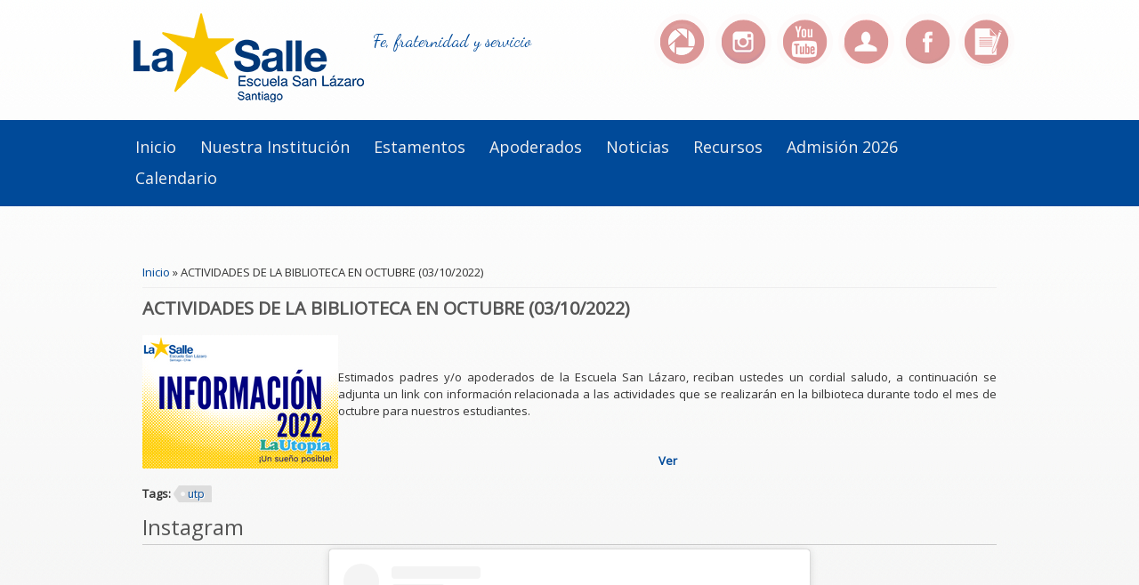

--- FILE ---
content_type: text/html; charset=utf-8
request_url: https://www.sanlazarodelasalle.cl/?q=node/466
body_size: 5807
content:

<!DOCTYPE html>
<head>
<meta charset="utf-8" />
<meta name="Generator" content="Drupal 7 (http://drupal.org)" />
<link rel="canonical" href="/?q=node/466" />
<link rel="shortlink" href="/?q=node/466" />
<meta name="viewport" content="width=device-width" />
<link rel="shortcut icon" href="https://www.sanlazarodelasalle.cl/sites/default/files/sanlazaro_horizontal_pagina_2.jpg" type="image/jpeg" />
<title>ACTIVIDADES DE LA BIBLIOTECA EN OCTUBRE (03/10/2022) | Escuela Nro 58 San Lázaro De La Salle</title>
<style type="text/css" media="all">
@import url("https://www.sanlazarodelasalle.cl/modules/system/system.base.css?t7ffrg");
@import url("https://www.sanlazarodelasalle.cl/modules/system/system.menus.css?t7ffrg");
@import url("https://www.sanlazarodelasalle.cl/modules/system/system.messages.css?t7ffrg");
@import url("https://www.sanlazarodelasalle.cl/modules/system/system.theme.css?t7ffrg");
</style>
<style type="text/css" media="all">
@import url("https://www.sanlazarodelasalle.cl/modules/comment/comment.css?t7ffrg");
@import url("https://www.sanlazarodelasalle.cl/modules/field/theme/field.css?t7ffrg");
@import url("https://www.sanlazarodelasalle.cl/modules/node/node.css?t7ffrg");
@import url("https://www.sanlazarodelasalle.cl/modules/search/search.css?t7ffrg");
@import url("https://www.sanlazarodelasalle.cl/modules/user/user.css?t7ffrg");
@import url("https://www.sanlazarodelasalle.cl/sites/all/modules/views/css/views.css?t7ffrg");
</style>
<style type="text/css" media="all">
@import url("https://www.sanlazarodelasalle.cl/sites/all/modules/ctools/css/ctools.css?t7ffrg");
@import url("https://www.sanlazarodelasalle.cl/sites/all/modules/panels/css/panels.css?t7ffrg");
</style>
<link type="text/css" rel="stylesheet" href="https://fonts.googleapis.com/css?family=Vollkorn" media="all" />
<link type="text/css" rel="stylesheet" href="https://fonts.googleapis.com/css?family=Dancing+Script" media="all" />
<link type="text/css" rel="stylesheet" href="https://fonts.googleapis.com/css?family=Open+Sans" media="all" />
<style type="text/css" media="all">
@import url("https://www.sanlazarodelasalle.cl/themes/responsive_green/css/style.css?t7ffrg");
@import url("https://www.sanlazarodelasalle.cl/themes/responsive_green/css/media.css?t7ffrg");
</style>
<script type="text/javascript" src="https://www.sanlazarodelasalle.cl/sites/all/modules/jquery_update/replace/jquery/1.12/jquery.min.js?v=1.12.4"></script>
<script type="text/javascript" src="https://www.sanlazarodelasalle.cl/misc/jquery-extend-3.4.0.js?v=1.12.4"></script>
<script type="text/javascript" src="https://www.sanlazarodelasalle.cl/misc/jquery-html-prefilter-3.5.0-backport.js?v=1.12.4"></script>
<script type="text/javascript" src="https://www.sanlazarodelasalle.cl/misc/jquery.once.js?v=1.2"></script>
<script type="text/javascript" src="https://www.sanlazarodelasalle.cl/misc/drupal.js?t7ffrg"></script>
<script type="text/javascript" src="https://www.sanlazarodelasalle.cl/sites/all/modules/jquery_update/js/jquery_browser.js?v=0.0.1"></script>
<script type="text/javascript" src="https://www.sanlazarodelasalle.cl/sites/default/files/languages/es_0JT2b_3epsbDvhy34PA06_Un1r3YaDM9ZhA6Fhp-Eq4.js?t7ffrg"></script>
<script type="text/javascript" src="https://www.sanlazarodelasalle.cl/themes/responsive_green/js/menu.js?t7ffrg"></script>
<script type="text/javascript" src="https://www.sanlazarodelasalle.cl/themes/responsive_green/js/flexslider-min.js?t7ffrg"></script>
<script type="text/javascript" src="https://www.sanlazarodelasalle.cl/themes/responsive_green/js/slide.js?t7ffrg"></script>
<script type="text/javascript">
<!--//--><![CDATA[//><!--
jQuery.extend(Drupal.settings, {"basePath":"\/","pathPrefix":"","setHasJsCookie":0,"ajaxPageState":{"theme":"responsive_green","theme_token":"Esv_eTf785gBh9JIj63UHESI7O8b63KqfVAr5NFmK1A","js":{"sites\/all\/modules\/jquery_update\/replace\/jquery\/1.12\/jquery.min.js":1,"misc\/jquery-extend-3.4.0.js":1,"misc\/jquery-html-prefilter-3.5.0-backport.js":1,"misc\/jquery.once.js":1,"misc\/drupal.js":1,"sites\/all\/modules\/jquery_update\/js\/jquery_browser.js":1,"public:\/\/languages\/es_0JT2b_3epsbDvhy34PA06_Un1r3YaDM9ZhA6Fhp-Eq4.js":1,"themes\/responsive_green\/js\/menu.js":1,"themes\/responsive_green\/js\/flexslider-min.js":1,"themes\/responsive_green\/js\/slide.js":1},"css":{"modules\/system\/system.base.css":1,"modules\/system\/system.menus.css":1,"modules\/system\/system.messages.css":1,"modules\/system\/system.theme.css":1,"modules\/comment\/comment.css":1,"modules\/field\/theme\/field.css":1,"modules\/node\/node.css":1,"modules\/search\/search.css":1,"modules\/user\/user.css":1,"sites\/all\/modules\/views\/css\/views.css":1,"sites\/all\/modules\/ctools\/css\/ctools.css":1,"sites\/all\/modules\/panels\/css\/panels.css":1,"https:\/\/fonts.googleapis.com\/css?family=Vollkorn":1,"https:\/\/fonts.googleapis.com\/css?family=Dancing+Script":1,"https:\/\/fonts.googleapis.com\/css?family=Open+Sans":1,"themes\/responsive_green\/css\/style.css":1,"themes\/responsive_green\/css\/media.css":1}}});
//--><!]]>
</script>
<!--[if lt IE 9]><script src="http://html5shiv.googlecode.com/svn/trunk/html5.js"></script><![endif]-->
</head>
<body class="html not-front not-logged-in no-sidebars page-node page-node- page-node-466 node-type-article">
    
<div id="header_wrapper">
  <header id="header" role="banner">
    <div id="logo"><a href="/" title="Inicio"><img src="https://www.sanlazarodelasalle.cl/sites/default/files/sanlazaro_horizontal_pagina.png"/></a></div>
        <h1 id="site-title"><div id="site-description">Fe, fraternidad y servicio</div></h1>
               <div id="socialbar">
            <ul class="social">
            	                                        <li class="ps"><a href="http://www.sanlazarodelasalle.cl/?q=node/34" target="_blank"></a></li>             <li class="ig"><a href="https://www.instagram.com/escuelasanlazaro/" target="_blank"></a></li>             <li class="yt"><a href="https://www.youtube.com/channel/UCyNFjjkoqP-doHvsTA7rHNQ" target="_blank"></a></li>             <li class="ln"><a href="http://www.sanlazarodelasalle.cl/?q=node/181" target="_blank"></a></li>                         <li class="fb"><a href="https://www.facebook.com/SerLasallistaChile" target="_blank"></a></li>             <li class="nt"><a href="http://portalsanlazaro.fundacionlasalle.cl/login" target="_self"></a></li>             </ul>
          </div>
                </div>
      </div>
    <div class="clear"></div>
  </header>
  <div class="menu_wrapper">
      <nav id="main-menu"  role="navigation">
        <a class="nav-toggle" href="#">Menú Principal</a>
        <div class="menu-navigation-container">
          <ul class="menu"><li class="first leaf"><a href="/" title="">Inicio</a></li>
<li class="leaf"><a href="/?q=node/45">Nuestra institución</a></li>
<li class="leaf"><a href="/?q=node/50">Estamentos</a></li>
<li class="leaf"><a href="/?q=node/61">Apoderados</a></li>
<li class="leaf"><a href="/?q=node/26">Noticias</a></li>
<li class="leaf"><a href="/?q=node/28">Recursos</a></li>
<li class="leaf"><a href="/?q=node/69">Admisión 2026</a></li>
<li class="last leaf"><a href="/?q=node/25">Calendario</a></li>
</ul>        <div class="clear"></div>
      </nav><!-- end main-menu -->
  </div>
</div>
<div id="container">
        <div class="content-sidebar-wrap">
    <div id="content">
      <div id="breadcrumbs"><h2 class="element-invisible">Se encuentra usted aquí</h2><nav class="breadcrumb"><a href="/">Inicio</a> » ACTIVIDADES DE LA BIBLIOTECA EN OCTUBRE (03/10/2022)</nav></div>      <section id="post-content" role="main">
                                <h1 class="page-title">ACTIVIDADES DE LA BIBLIOTECA EN OCTUBRE (03/10/2022)</h1>                                        <div class="region region-content">
  <div id="block-system-main" class="block block-system">
        <div class="content">
                          <span property="dc:title" content="ACTIVIDADES DE LA BIBLIOTECA EN OCTUBRE (03/10/2022)" class="rdf-meta element-hidden"></span><span property="sioc:num_replies" content="0" datatype="xsd:integer" class="rdf-meta element-hidden"></span>            <div class="content node-article">
    <div class="field field-name-body field-type-text-with-summary field-label-hidden"><div class="field-items"><div class="field-item even" property="content:encoded"><p> <img src="/lasalle/imagenes/2020/notichica22.png" width="220" height="150" align="left" /></p>
<p> </p>
<p align="justify"><br /><strong></strong><br />Estimados padres y/o apoderados de la Escuela San Lázaro, reciban ustedes un cordial saludo, a continuación se adjunta un link con información relacionada a las actividades que se realizarán en la bilbioteca durante todo el mes de octubre para nuestros estudiantes.<br /><br /></p>
<p align="center"><left><a href="https://drive.google.com/drive/folders/1Ow77XhFyi65THMVtnPbGYImsi2rxUOeS?usp=sharing"><strong>Ver </strong></a></left></p>
</div></div></div><div class="field field-name-field-tags field-type-taxonomy-term-reference field-label-above"><div class="field-label">Tags:&nbsp;</div><div class="field-items"><div class="field-item even" rel="dc:subject"><a href="/?q=taxonomy/term/4" typeof="skos:Concept" property="rdfs:label skos:prefLabel" datatype="">utp</a></div></div></div></div>
      <footer>
          </footer>
      </div>
</div> <!-- /.block -->
</div>
 <!-- /.region -->
      </section> <!-- /#main -->
<!----------- Agregamos render del Bloque -------------->
           <div id="post-content">
        <div class="region region-content-down">
  <div id="block-block-10" class="block block-block">
        <h2 >Instagram</h2>
      <div class="content">
    <div align="center">

<blockquote class="instagram-media" data-instgrm-captioned data-instgrm-permalink="https://www.instagram.com/p/DNDxKTZs2cc/?utm_source=ig_embed&amp;utm_campaign=loading" data-instgrm-version="14" style=" background:#FFF; border:0; border-radius:3px; box-shadow:0 0 1px 0 rgba(0,0,0,0.5),0 1px 10px 0 rgba(0,0,0,0.15); margin: 1px; max-width:540px; min-width:326px; padding:0; width:99.375%; width:-webkit-calc(100% - 2px); width:calc(100% - 2px);"><div style="padding:16px;"> <a href="https://www.instagram.com/p/DNDxKTZs2cc/?utm_source=ig_embed&amp;utm_campaign=loading" style=" background:#FFFFFF; line-height:0; padding:0 0; text-align:center; text-decoration:none; width:100%;" target="_blank"> <div style=" display: flex; flex-direction: row; align-items: center;"> <div style="background-color: #F4F4F4; border-radius: 50%; flex-grow: 0; height: 40px; margin-right: 14px; width: 40px;"></div> <div style="display: flex; flex-direction: column; flex-grow: 1; justify-content: center;"> <div style=" background-color: #F4F4F4; border-radius: 4px; flex-grow: 0; height: 14px; margin-bottom: 6px; width: 100px;"></div> <div style=" background-color: #F4F4F4; border-radius: 4px; flex-grow: 0; height: 14px; width: 60px;"></div></div></div><div style="padding: 19% 0;"></div> <div style="display:block; height:50px; margin:0 auto 12px; width:50px;"><svg width="50px" height="50px" viewBox="0 0 60 60" version="1.1" xmlns="https://www.w3.org/2000/svg" xmlns:xlink="https://www.w3.org/1999/xlink"><g stroke="none" stroke-width="1" fill="none" fill-rule="evenodd"><g transform="translate(-511.000000, -20.000000)" fill="#000000"><g><path d="M556.869,30.41 C554.814,30.41 553.148,32.076 553.148,34.131 C553.148,36.186 554.814,37.852 556.869,37.852 C558.924,37.852 560.59,36.186 560.59,34.131 C560.59,32.076 558.924,30.41 556.869,30.41 M541,60.657 C535.114,60.657 530.342,55.887 530.342,50 C530.342,44.114 535.114,39.342 541,39.342 C546.887,39.342 551.658,44.114 551.658,50 C551.658,55.887 546.887,60.657 541,60.657 M541,33.886 C532.1,33.886 524.886,41.1 524.886,50 C524.886,58.899 532.1,66.113 541,66.113 C549.9,66.113 557.115,58.899 557.115,50 C557.115,41.1 549.9,33.886 541,33.886 M565.378,62.101 C565.244,65.022 564.756,66.606 564.346,67.663 C563.803,69.06 563.154,70.057 562.106,71.106 C561.058,72.155 560.06,72.803 558.662,73.347 C557.607,73.757 556.021,74.244 553.102,74.378 C549.944,74.521 548.997,74.552 541,74.552 C533.003,74.552 532.056,74.521 528.898,74.378 C525.979,74.244 524.393,73.757 523.338,73.347 C521.94,72.803 520.942,72.155 519.894,71.106 C518.846,70.057 518.197,69.06 517.654,67.663 C517.244,66.606 516.755,65.022 516.623,62.101 C516.479,58.943 516.448,57.996 516.448,50 C516.448,42.003 516.479,41.056 516.623,37.899 C516.755,34.978 517.244,33.391 517.654,32.338 C518.197,30.938 518.846,29.942 519.894,28.894 C520.942,27.846 521.94,27.196 523.338,26.654 C524.393,26.244 525.979,25.756 528.898,25.623 C532.057,25.479 533.004,25.448 541,25.448 C548.997,25.448 549.943,25.479 553.102,25.623 C556.021,25.756 557.607,26.244 558.662,26.654 C560.06,27.196 561.058,27.846 562.106,28.894 C563.154,29.942 563.803,30.938 564.346,32.338 C564.756,33.391 565.244,34.978 565.378,37.899 C565.522,41.056 565.552,42.003 565.552,50 C565.552,57.996 565.522,58.943 565.378,62.101 M570.82,37.631 C570.674,34.438 570.167,32.258 569.425,30.349 C568.659,28.377 567.633,26.702 565.965,25.035 C564.297,23.368 562.623,22.342 560.652,21.575 C558.743,20.834 556.562,20.326 553.369,20.18 C550.169,20.033 549.148,20 541,20 C532.853,20 531.831,20.033 528.631,20.18 C525.438,20.326 523.257,20.834 521.349,21.575 C519.376,22.342 517.703,23.368 516.035,25.035 C514.368,26.702 513.342,28.377 512.574,30.349 C511.834,32.258 511.326,34.438 511.181,37.631 C511.035,40.831 511,41.851 511,50 C511,58.147 511.035,59.17 511.181,62.369 C511.326,65.562 511.834,67.743 512.574,69.651 C513.342,71.625 514.368,73.296 516.035,74.965 C517.703,76.634 519.376,77.658 521.349,78.425 C523.257,79.167 525.438,79.673 528.631,79.82 C531.831,79.965 532.853,80.001 541,80.001 C549.148,80.001 550.169,79.965 553.369,79.82 C556.562,79.673 558.743,79.167 560.652,78.425 C562.623,77.658 564.297,76.634 565.965,74.965 C567.633,73.296 568.659,71.625 569.425,69.651 C570.167,67.743 570.674,65.562 570.82,62.369 C570.966,59.17 571,58.147 571,50 C571,41.851 570.966,40.831 570.82,37.631"></path></g></g></g></svg></div><div style="padding-top: 8px;"> <div style=" color:#3897f0; font-family:Arial,sans-serif; font-size:14px; font-style:normal; font-weight:550; line-height:18px;">Ver esta publicación en Instagram</div></div><div style="padding: 12.5% 0;"></div> <div style="display: flex; flex-direction: row; margin-bottom: 14px; align-items: center;"><div> <div style="background-color: #F4F4F4; border-radius: 50%; height: 12.5px; width: 12.5px; transform: translateX(0px) translateY(7px);"></div> <div style="background-color: #F4F4F4; height: 12.5px; transform: rotate(-45deg) translateX(3px) translateY(1px); width: 12.5px; flex-grow: 0; margin-right: 14px; margin-left: 2px;"></div> <div style="background-color: #F4F4F4; border-radius: 50%; height: 12.5px; width: 12.5px; transform: translateX(9px) translateY(-18px);"></div></div><div style="margin-left: 8px;"> <div style=" background-color: #F4F4F4; border-radius: 50%; flex-grow: 0; height: 20px; width: 20px;"></div> <div style=" width: 0; height: 0; border-top: 2px solid transparent; border-left: 6px solid #f4f4f4; border-bottom: 2px solid transparent; transform: translateX(16px) translateY(-4px) rotate(30deg)"></div></div><div style="margin-left: auto;"> <div style=" width: 0px; border-top: 8px solid #F4F4F4; border-right: 8px solid transparent; transform: translateY(16px);"></div> <div style=" background-color: #F4F4F4; flex-grow: 0; height: 12px; width: 16px; transform: translateY(-4px);"></div> <div style=" width: 0; height: 0; border-top: 8px solid #F4F4F4; border-left: 8px solid transparent; transform: translateY(-4px) translateX(8px);"></div></div></div> <div style="display: flex; flex-direction: column; flex-grow: 1; justify-content: center; margin-bottom: 24px;"> <div style=" background-color: #F4F4F4; border-radius: 4px; flex-grow: 0; height: 14px; margin-bottom: 6px; width: 224px;"></div> <div style=" background-color: #F4F4F4; border-radius: 4px; flex-grow: 0; height: 14px; width: 144px;"></div></div></a><p style=" color:#c9c8cd; font-family:Arial,sans-serif; font-size:14px; line-height:17px; margin-bottom:0; margin-top:8px; overflow:hidden; padding:8px 0 7px; text-align:center; text-overflow:ellipsis; white-space:nowrap;"><a href="https://www.instagram.com/p/DNDxKTZs2cc/?utm_source=ig_embed&amp;utm_campaign=loading" style=" color:#c9c8cd; font-family:Arial,sans-serif; font-size:14px; font-style:normal; font-weight:normal; line-height:17px; text-decoration:none;" target="_blank">Una publicación compartida de Escuela San Lázaro DLS | Escuela Básica | Santiago Centro (@escuelasanlazaro)</a></p></div></blockquote>

</div>

<script async src="//www.instagram.com/embed.js"></script>  </div>
</div> <!-- /.block -->
</div>
 <!-- /.region -->
      </div>
   <!----------- Cerramos el Nuevo Bloque ------------------>
    </div>
        </div>
    </div>
<div id="footer">
  <div id="footer_wrapper">
                          </div>
  <div class="footer_credit">
    <div class="footer_inner_credit">
           <div id="foot">
        <div class="region region-footer">
  <div id="block-block-1" class="block block-block">
        <div class="content">
    <h3>Red La Salle - Chile</h3>
<p><img src="themes/responsive_green/images/line-footer-left-right.png" width="100%;" height="2px !important" /></p>
<table width="80%"><tr><td width="33%"><a href="http://www.lasalle.cl/" target="_blank"><font color="ffffff">Casa Central</font></a><br />Santiago, Santiago Centro</td>
<td width="34%"><a href="http://www.lasalle-lareina.cl/" target="_blank"><font color="ffffff">Colegio de La Salle – La Reina</font></a><br />Santiago, La Reina</td>
<td width="33%"><a href="http://www.institutolasalle.cl/" target="_blank"><font color="ffffff">Instituto La Salle</font></a><br />Santiago, La Florida</td>
</tr><tr><td width="33%"><a href="http://www.sangregoriodelasalle.cl/" target="_blank"><font color="ffffff">Colegio San Gregorio de La Salle</font></a><br />Santiago, La Granja</td>
<td width="34%"><a href="http://www.sanlazarodelasalle.cl/" target="_blank"><font color="ffffff">Escuela San Lázaro de La Salle</font></a><br />Santiago, Santiago Centro</td>
<td width="33%"><a href="http://www.lasalletalca.cl/" target="_blank"><font color="ffffff">Colegio de La Salle - Talca</font></a><br />Talca</td>
</tr><tr><td width="33%"><a href="http://www.lasalle-temuco.cl/" target="_blank"> <font color="ffffff">Colegio de La Salle – Temuco</font></a><br />Temuco</td>
<td width="34%"> </td>
<td width="33%"><a href="http://www.lasalle-francia.cl/" target="_blank"><font color="ffffff">Escuela Francia de La Salle</font></a><br />Temuco</td>
</tr></table><p><img src="themes/responsive_green/images/line-footer-left-right.png" width="100%;" height="2px !important" /></p>
<table><tr><td width="33%"><a href="http://www.lasalle.edu.br/" target="_blank"><font color="ffffff">Distrito Brasil-Chile</font></a></td>
<td width="34%"><a href="http://www.lasalle.org/" target="_blank"><font color="ffffff">La Salle en el Mundo</font></a></td>
<td width="34%"><a href="https://www.sanlazarodelasalle.cl/?q=contacts-mail" target="_self"><font color="ffffff">Contáctanos</font></a></td>
</tr></table><div align="center"><img src="themes/responsive_green/images/line-footer-left-right.png" width="100%;" height="2px !important" />Vergara Nro 601 Comuna: Santiago - Teléfono: +56961593837 - <a href="mailto:escuela.sanlazaro@lasalle.cl">escuela.sanlazaro@lasalle.cl</a><br /><br />
Copyright © <?php echo date("Y"); ??>, Escuela San Lázaro de La Salle</div>
<div align="center" style="background-color: #0CEE35; color: #FFFFFF">
<strong><br /><center>Nuevo teléfono oficial: +569 6159 3837</center><br /></strong>
</div>
  </div>
</div> <!-- /.block -->
</div>
 <!-- /.region -->
      </div>
   <!--    <div id="copyright">
No Usar     <p class="copyright"> Copyright &copy; 2026, Escuela Nro 58 San Lázaro De La Salle </p> 
     <p align="center">Copyright &copy; 2026, Escuela Nro 58 San Lázaro De La Salle </p>
    <div class="clear"></div>
    </div> -->
  </div>
  </div>
</div>
  </body>
</html>


--- FILE ---
content_type: text/css
request_url: https://www.sanlazarodelasalle.cl/themes/responsive_green/css/style.css?t7ffrg
body_size: 5982
content:
@import url('http://fonts.googleapis.com/css?family=Open+Sans');
/* @import url('http://fonts.googleapis.com/css?family=Oswald'); 
@import url(http://fonts.googleapis.com/css?family=Gloria+Hallelujah); */

html, body, div, span, applet, object, iframe,
h1, h2, h3, h4, h5, h6, p, blockquote, pre,
a, abbr, acronym, address, big, cite, code,
del, dfn, em, img, ins, kbd, q, s, samp,
small, strike, strong, sub, sup, tt, var,
b, u, i, center,
dl, dt, dd, ol, ul, li,
fieldset, form, label, legend,
table, caption, tbody, tfoot, thead, tr, th, td,
article, aside, canvas, details, embed,
figure, figcaption, footer, header, hgroup,
menu, nav, output, ruby, section, summary,
time, mark, audio, video {
  margin: 0;
  padding: 0;
  border: 0;
  font-size: 100%;
  font: 'Open Sans', helvetica, arial,sans-serif;
  vertical-align: baseline;
}

/* HTML5 display-role reset for older browsers */

article, aside, details, figcaption, figure,
footer, header, hgroup, menu, nav, section {
  display: block;
}

ol, ul {
  list-style: none;
}

table {
  border-collapse: collapse;
  border-spacing: 0;
}

/*
  Clear Floated Elements
*/

.clear {
  clear: both;
  display: block;
  overflow: hidden;
  visibility: hidden;
  width: 0;
  height: 0;
}

.clear:after {
  clear: both;
  content: ' ';
  display: block;
  font-size: 0;
  line-height: 0;
  visibility: hidden;
  width: 0;
  height: 0;
}

* html .clear {
  height: 1%;
}

/*
  Style HTML Tags
*/

body {
  color: #333333;
/* Color de fondo 
  background-color: #CA0000; 
  Imagen de fondo 
  background: #d8d8d8 url("../images/fondo-white.jpg") ; */
  background: #e5e5e5 url("../images/linea-bg3.jpg");
  background-repeat: repeat-x; 
  font-family: 'Open Sans',helvetica,arial,sans-serif;
  font-size: 13px;
  line-height: 1.5em;
}

a {
  color: #004A99;
  text-decoration: none;
}

h1, h2, h3, h4, h5, h6 {
  font-family: 'Open Sans',helvetica,arial,sans-serif;
  margin-bottom: 6px;
  line-height: 125%;
}

h1 {
  font-size: 32px;
}

h2 {
  font-size: 24px;
}

h3 {
  font-size: 18px;
}

h4 {
  font-size: 16px;
}

h5 {
  font-size: 15px;
}

h6 {
  font-size: 14px;
}

p {
  margin-bottom: 18px;
}

table {
  border-collapse: collapse;
  border-spacing: 0;
  margin-bottom: 15px;
  width: 100%;
}

th, tr, td {
  vertical-align: middle;
}

.sticky-header th, .sticky-table th {
  border-bottom: 3px solid #ccc;
  padding-right: 1em;
  text-align: left;
}

table {
  border: 0px solid #bbbbbb;
}

th {
  padding: 5px 4px;
  text-shadow: 1px 1px #fff;
  border-right: 1px solid #c8c7c7;
  color: #333;
}

tr {
  background: none !important;
}

td {
  color: #747474;
  text-align: left;
  padding-left: 4px;
  border-right: 0px solid #c8c7c7;
  border-bottom: 0px solid #c8c7c7;
}

td img {
    max-width: none; 
}

code {
  background: #d8d8d8;
  text-shadow: 1px 1px #fff;
  border: 1px solid #bbbbbb;
  display: block;
  padding: 7px;
  margin: 5px 0;
  border-radius: 7px;
}

mark {
  background-color: #fdfc9b;
  font-style: italic;
  font-weight: bold;
}

del {
  text-decoration: line-through;
}

hr {
  border: none;
  border-top: #eee 1px solid;
}

dt {
  font-weight: bold;
  margin-bottom: 24px;
}

dd {
  margin-left: 30px;
  margin-bottom: 24px;
}

ul {
  list-style-type: disc;
  margin-left: 15px;
  margin-bottom: 12px;
}

ul ul {
  list-style-type: square;
  margin-bottom: 0;
}

ul ul ul {
  list-style-type: circle;
}

ol {
  list-style-type: decimal;
  margin-left: 30px;
  margin-bottom: 24px;
}

ol ol {
  list-style: upper-alpha;
  margin-bottom: 0
}

ol ol ol {
  list-style: lower-roman;
}

ol ol ol ol {
  list-style: lower-alpha;
}

abbr,
acronym {
  border-bottom: #999 1px dotted;
  cursor: help;
}

big {
  font-size: 1.3em;
}

cite,
em {
  font-style: italic;
}

ins {
  background-color: #fdfc9b;
  text-decoration: none;
}

pre {
  background: #d8d8d8;
  text-shadow: 1px 1px #fff;
  border: 1px solid #bbbbbb;
  padding: 7px;
  margin: 5px 0;
  border-radius: 7px;
}

blockquote, q {
  quotes: none;
  border: 1px solid #bbbbbb;
  background: #d8d8d8 url("../images/quote.png") no-repeat;
  padding: 10px 5px 5px 47px;
  text-shadow: 1px 1px #fff;
  margin: 5px 0;
  border-radius: 7px;
}

blockquote:before, blockquote:after,
q:before, q:after {
  content: '';
  content: none;
}

strong {
  font-weight: bold;
}

sup,
sub {
  height: 0;
  line-height: 1;
  vertical-align: baseline;
  position: relative;
  font-size: 10px;
}

sup {
  bottom: 1ex;
}

sub {
  top: .5ex;
}

img,
video {
  max-width: 100%;
  height: auto;
}

video {
  display: block;
}

audio {
  max-width: 100%;
}

.content a img {
  padding: 5px;
  box-shadow: 0 0 3px #eee;
  background: #fff; 
  border: #eee 1px solid; 
}

.content a:hover img {
  background: #f0f0F0;
}

.marker, .form-required {
  color: #c24050;
}
/*
  Theme Design, Layout and Typography
*/

#header_wrapper {
  position: relative;
  margin: 0 auto;
}

#header {
  max-width: 1000px;
  margin: 0 auto;
}

.menu_wrapper {
  background-color: #004a99;
  border-bottom: 0 solid #004a99;
  border-top: 0 solid #004a99;
  display: block;
  margin-bottom: 15px;
  padding: 13px 0 14px;
  position: relative;
  z-index: 99;
}

#logo {
  float: left;
  margin: 15px 10px;
}

#site-title a,
#site-description {
  color: #004a99;
  font-weight: 300;
}

#site-title,
#site-description {
  float: left;
}

#site-title {
  margin: 20px 0;
  font-size: 28px;
  font-weight: bold;
}

#site-title a{
  float: left;
  font-family: Dancing script,arial,sans-serif;
}

#site-description {
  clear: both;
  color: #004a99;
  float: left;
  font-family: Dancing script ,arial,sans-serif;
  font-size: 20px;
  line-height: 100%;
  margin: 16px 0 0;
}

#main-menu .nav-toggle {
  display: none;
}

#main-menu {
  max-width: 1000px;
  margin: 0 auto;

}

#main-menu ul {
  float: left;
  padding: 0;
  margin: 0;
  list-style: none;
  font-size: 13px;
}

#main-menu li {
  position: relative;
  float: left;
  padding: 0;
  margin: 0;
  font-family: 'Open Sans',helvetica,arial,sans-serif;
  font-size: 18px;
}

#main-menu ul li:first-child {
  padding-left: 0;
}

#main-menu a {
  border-radius: 5px 5px 5px 5px;
  color: #F0F0F0;
  display: block;
  padding: 8px 12px;
  text-align: center;
  text-decoration: none;
  text-transform: capitalize;
}

#main-menu a:hover,
#main-menu li > a.active,
#main-menu li > a.active-trail {
  background: none repeat scroll 0 0 #F0F0F0;
  color: #004a99;
  text-decoration: none;
}

.drop-down-toggle {
  position: absolute;
  top: 7px;
  right: 16px;
  display: none;
  width: 20px;
  height: 20px;
  border-radius: 15px;
  border: #ffffff 3px solid;
}

.drop-down-arrow {
  display: block;
  width: 0;
  height: 0;
  margin: 8px 0 0 5px;
  border-top: 5px solid #ffffff;
  border-left: transparent 5px solid;
  border-right: transparent 5px solid;
}

#socialbar .social .fb a {
  background: url("../images/fb.png") no-repeat scroll center center transparent;
  display: inline-block;
  height: 64px;
  padding: 0 5px 0 0;
  width: 64px;
  opacity: 0.5;
}

#socialbar .social .fb a:hover {
  opacity: 1;
}

#socialbar .social .tw a {
  background: url("../images/tw.png") no-repeat scroll center center transparent;
  display: inline-block;
  height: 64px;
  padding: 0 5px 0 0;
  width: 64px;
  opacity: 0.5;
}

#socialbar .social .tw a:hover {
  opacity: 1;
}

#socialbar .social .ln a {
  background: url("../images/in.png") no-repeat scroll center center transparent;
  display: inline-block;
  height: 64px;
  padding: 0 5px 0 0;
  width: 64px;
  opacity: 0.5;
}

#socialbar .social .ln a:hover {
  opacity: 1;
}

#socialbar .social .yt a {
  background: url("../images/yt.png") no-repeat scroll center center transparent;
  display: inline-block;
  height: 64px;
  padding: 0 5px 0 0;
  width: 64px;
  opacity: 0.5;
}

#socialbar .social .yt a:hover {
  opacity: 1;
}

#socialbar .social .ig a {
  background: url("../images/ig.png") no-repeat scroll center center transparent;
  display: inline-block;
  height: 64px;
  padding: 0 5px 0 0;
  width: 64px;
  opacity: 0.5;
}

#socialbar .social .ig a:hover {
  opacity: 1;
}
#socialbar .social .ps a {
  background: url("../images/ps.png") no-repeat scroll center center transparent;
  display: inline-block;
  height: 64px;
  padding: 0 5px 0 0;
  width: 64px;
  opacity: 0.5;
}

#socialbar .social .ps a:hover {
  opacity: 1;
}
#socialbar .social .wz a {
  background: url("../images/wz.png") no-repeat scroll center center transparent;
  display: inline-block;
  height: 64px;
  padding: 0 5px 0 0;
  width: 64px;
  opacity: 0.5;
}

#socialbar .social .wz a:hover {
  opacity: 1;
}

#socialbar .social .ct a {
  background: url("../images/em.png") no-repeat scroll center center transparent;
  display: inline-block;
  height: 64px;
  padding: 0 0px 0 0;
  width: 64px;
  opacity: 0.5;
}

#socialbar .social .ct a:hover {
  opacity: 1;
}

#socialbar .social .nt a {
  background: url("../images/nt.png") no-repeat scroll center center transparent;
  display: inline-block;
  height: 64px;
  padding: 0 0px 0 0;
  width: 64px;
  opacity: 0.5;
}

#socialbar .social .nt a:hover {
  opacity: 1;
}

#socialbar {
    float: right;
    margin-top: 15px;
}

#socialbar ul li {
  list-style: none;
  float: left;
}

#main-menu li li {
  float: none;
  min-width: 190px;
  padding: 0;
  margin: 0;
}

#main-menu li li a  {
  background: none repeat scroll 0 0 #004a99;
  border: 1px solid #343434;
  color: #ffffff;
  font-size: 14px;
  margin: 0;
  min-width: 150px;
  overflow: hidden;
  padding: 4% 5%;
  text-align: left;
}

#main-menu li li a:hover {
  background: #343434;
  color: #fff;
}

#main-menu li ul {
  display: none;
  position: absolute;
  z-index: 9999;
  min-width: 190px;
  height: auto;
  padding: 0;
  margin: 0;
}

#main-menu li ul ul {
  margin: -33px 0 0 190px !important;
}

#main-menu li:hover > ul,
#main-menu li li:hover > ul,
#main-menu li li li:hover > ul {
  display: block;
}

#main-menu ul li.leaf, #main-menu ul li.expanded, #main-menu ul li.collapsed {
  list-style: none;
}
#main-menu ul.menu li {
  margin: 0 3px 0 0;
}

#main-menu li.expanded, #main-menu li.collapsed, #main-menu li.leaf {
  margin: 0;
  padding: 0;
}

.front #container{
  margin-top: 1.5%;
}

#container {
  margin: 2.76% auto;
  max-width: 1000px;
}

.slides,
.flex-control-nav {
  margin: 0;
  padding: 0;
  list-style: none;
}

.slides {
  width: 100%;
  overflow: hidden;
}

#slider .slides > li {
  display: none;
  position: relative;
  margin: 0;
}

#slider .slides li:first-child {
  display: list-item;
}

.flex-pauseplay span {
  text-transform: capitalize;
}

.slides:after {
  content: ".";
  display: block;
  clear: both;
  visibility: hidden;
  line-height: 0;
  height: 0;
}

.flex-control-nav {
  height: 14px;
  margin-top: 10px;
  text-align: center;
  width: 100%;
}

.flex-control-nav li a{
  background: none repeat scroll 0 0 #a3a3a3;
  border-radius: 8px 8px 8px 8px;
  cursor: pointer;
  display: inline-block !important;
  font-size: 0;
  height: 14px;
  line-height: 0;
  margin: 0 2px 0 1px;
  overflow: hidden;
  position: relative;
  text-decoration: none;
  vertical-align: top;
  width: 14px;
  z-index: 99;
}

.flex-control-nav li {
  display: inline-block;
  margin: 0 0 0 15px;
}

.flex-control-nav li:first-child {
  margin: 0;
}

.flex-control-nav li a.flex-active,
.flex-control-nav li a:hover  {
  background: none repeat scroll 0 0 #004a99;
  color: #c24050;
}
.flex-direction-nav {
  display: none;
}

#single-post-slider .slides img{
  border: 1px solid #cccccc;
  -webkit-box-shadow: 0 8px 6px -6px black;
  -moz-box-shadow: 0 8px 6px -6px black;
  box-shadow: 0 8px 6px -6px black;
  border-radius: 5px 5px 5px 5px;
}

#slider .post {
  padding: 1.83%;
  margin: 0;
  box-shadow: none;
  background: none;
}

#slider .entry-container {
  float: right;
  max-width: 50%;
}

#slider .slide-image {
  max-width: 49%;
  padding: 0.47%;
  background: #e9e9e9;
}

#slider .entry-header,
#slider .entry-summary {
  margin-left: 5%;
}

#slider .entry-title{
  margin-left: 0;
  margin-bottom: 15px;
}

.content-sidebar-wrap {
  float: left;
  width: 100%;
}

.content-sidebar-wrap #content {
  display: inline;
  margin-bottom: 2.7%;
  float: right;
  width: 100%;
}

#sidebar-first {
  color: #888;
  float: left;
}

#sidebar-second {
  color: #888;
  float: right;
}

/* 3 columns */

body.two-sidebars .content-sidebar-wrap {
  width: 80%;
}

body.two-sidebars #content {
  width: 75%;
}

body.two-sidebars #sidebar-first {
  width:  24%;
}

body.two-sidebars #sidebar-second {
  width: 19%;
}

/* 2 columns: sidebar-first */

body.sidebar-first .content-sidebar-wrap {
  width: 100%;
/*  background: #d8d8d8 url("../images/papel-arrugado_2947545v2.png") ; */

}

body.sidebar-first #content {
  width: 80%;
}

body.sidebar-first #sidebar-first {
  width: 19%;
}

/* 2 columns: sidebar-second */

body.sidebar-second .content-sidebar-wrap {
  width: 80%;
}

body.sidebar-second #content {
  width: 100%;
}

body.sidebar-second #sidebar-second {
  width: 19%;
}

#post-content {
  padding: 0 20px;
}

.breadcrumb {
  margin: 0 20px;
  padding-top: 20px;
  margin-bottom: 10px;
  border-bottom: #eee 1px solid;
}

#head, #content, #sidebar-second, #sidebar-first {
  margin-top: 10px;
}

.node {
  margin: 20px 0;
}

.node h2.title, .page-title {
  color: #555555;
  font-size: 20px;
}

.node h2.title a{
  color: #000;
}

.block {
  margin-bottom: 1%;
}

.block > h2{
  border-bottom: 1px solid #ccc;
  color: #555;
  font-family: 'Open Sans',helvetica,arial,sans-serif;
  font-size: 24px;
  font-weight: normal;
  margin: 5px 0px;
  padding: 0px 0px 4px 0px;
  text-transform: capitalize;
}

#footer-area .block > h2 {
  color: #F0F0F0;
  margin-bottom: 10px;
  text-transform: capitalize;
  border: 0;
}

#footer-area ul.menu li a.active{
  color: #ddd;
}

.submitted {
  -moz-border-radius: 4px;
  -webkit-border-radius: 4px;
  background: #efefef;
  border-radius: 4px;
  clear: both;
  color: #383838;
  display: block;
  margin-bottom: 5px;
  padding: 4px 9px;
}

.links {
  color: #000;
  margin-top: 10px;
  font-size: 14px;
}

ul.links {
  margin: 0;
}

.links li a {
  -moz-border-radius: 4px;
  -webkit-border-radius: 4px;
  background: #004a99;
  border-radius: 4px;
  color: #fff;
  font-weight: normal;
  padding: 4px 8px;
  display: inline-block;
  margin-bottom: 1px;
}

.links li a:hover {
  background: #c61313;
  color: #ddd;
}

/*-------------------------------------------*
/* Poll, Buttons, Form
/*-------------------------------------------*/
.poll .vote-form .choices .title {
  font-size: 14px;
  font-weight: normal;
  line-height: 2;
}

.poll .vote-form .choices {
  margin: 0;
}

.form-submit{
  cursor: pointer;
  margin: 5px;
}

input.form-checkbox, input.form-radio {
  vertical-align: baseline;
}

.form-text {
  padding: 4px 5px;
}

/*-------------------------------------------*
/* Menus and item lists 
/*-------------------------------------------*/
.item-list ul {
  margin: 0;
  padding: 0 0 0 1.5385em;
}

.item-list ul li {
  margin: 0;
  padding: 0;
}

ul.menu li {
  margin: 0;
  padding: 0;
}

ul.inline {
  clear: both;
}

ul.inline li {
  margin: 0;
  padding: 0;
}

/*-------------------------------------------*
/* Admin Tabs
/*-------------------------------------------*/
.tabs-wrapper {
  border-bottom: 1px solid #b7b7b7;
  margin: 0 0 5px 0;
}

ul.primary {
  border: none;
  margin: 0;
  padding: 0;
}

ul.primary li a {
  background: none;
  border: none;
  display: block;
  float: left;
  line-height: 1.5385em;
  margin: 0;
  padding: 0 1em;
  border-radius: 4px 4px 0 0;
  margin-right: 5px;
}

ul.primary li a:hover, ul.primary li a.active {
  background: #666;
  border: none;
  color: #fff;
}

ul.primary li a:hover {
  background: #888;
  text-decoration: none;
}

ul.secondary {
  background: #666;
  border-bottom: none;
  clear: both;
  margin: 0;
  padding: 0;
}

ul.secondary li {
  border-right: none;
}

ul.secondary li a, ul.secondary li a:link {
  border: none;
  color: #ccc;
  display: block;
  float: left;
  line-height: 1.5385em;
  padding: 0 1em;
}

ul.secondary li a:hover, ul.secondary li a.active {
  background: #888;
  color: #fff;
  text-decoration: none;
}

ul.secondary a.active {
  border-bottom: none;
}

/*-------------------------------------------*
/* Tabs and Tags
/*-------------------------------------------*/
.field-name-field-tags {
  margin: 0 0 10px 0;
}

.field-name-field-tags a{
  display: inline-block;
  background: url("../images/tag.png") no-repeat;
  padding: 0px 8px 0 16px;
  height: 22px;
  text-shadow: 1px 1px #fff;
  border-radius: 2px;
  font-size: 12px;
}

.field-name-field-tags .field-item {
  margin: 0 1em 0 0;
}

.field-name-field-tags div {
  display: inline;
}



/*-------------------------------------------*
/* Profile
/*-------------------------------------------*/
.profile {
  margin: 1.5385em 0;
}

.profile dd {
  margin-bottom: 1.5385em;
}

.profile h3 {
  border: none;
}

.profile dt {
  margin-bottom: 0;
}

.password-parent {
  width: 36em;
}

/*-------------------------------------------*
/* Navigation
/*-------------------------------------------*/
.item-list .pager li {
  background: #cfcfcf;
  border-radius: 3px;
  margin-right: 4px;
  text-shadow: 1px 1px #fff;
}

/*-------------------------------------------*
/* Forum
/*-------------------------------------------*/
.field-name-taxonomy-forums div {
  display: inline;
  margin-top: 4px;
}

#forum .title {
  font-size: 16px;
}

#forum .submitted {
  font-size: 12px;
  font-family: Lucida Grande, Verdana, Arial, sans-serif;
  background: transparent;
  padding: 0;
}

#forum .container {
  background: #a1a1a1;
  color: #fff;
}

#forum .container a {
  color: #000;
  font-weight: bold;
}

#forum div.indent {
  margin-left: 2px;
}

.forum-starter-picture {
  float: left;
  padding: 4px;
  border: 1px solid #d9d9d9;
  margin: 5px 7px 5px 0;
}

#forum th {
  background: #434343;
  text-shadow: none;
  color: #fff;
}

#forum th a {
  color: #fff;
}

#forum td.forum .icon, #forum .icon div {
  background: url("../images/no-new-posts.png") no-repeat;
  width: 35px;
  height: 35px;
}

#forum .name a {
  font-size: 16px;
}

/* Images */

img {
  outline: 0;
}

img.scale-with-grid {
  max-width: 100%;
  height: auto;
}

/* Comments */

.comment h2.title {
  margin-bottom: 1em;
}

.comment div.user-picture img {
  margin-left: 0;
}

.comment {
  margin-bottom: 20px;
  display: table;
  vertical-align: top;
}

.comment .attribution {
  display: table-cell;
  padding: 0 35px 0 0;
  vertical-align: top;
  overflow: hidden;
}

.comment .attribution img {
  margin: 0;
  border: 1px solid #d3d7d9;
}

.comment .attribution .username {
  white-space: nowrap;
}

.comment .comment-submitted p {
  margin: 4px 0;
  font-size: 1.071em;
  line-height: 1.2;
}

.comment .comment-submitted .comment-time {
  font-size: 0.786em;
}

.comment .comment-submitted .comment-permalink {
  font-size: 0.786em;
  text-transform: lowercase;
}

.comment .content {
  font-size: 0.929em;
  line-height: 1.6;
}

.comment .comment-arrow {
  background: url("../images/comment-arrow.gif") no-repeat 0 center transparent;
  border-left: 1px solid;
  border-right: 1px solid;
  height: 40px;
  margin-left: -36px;
  margin-top: 15px;
  position: absolute;
  width: 20px;
}

.comment .comment-text {
  padding: 0 25px 10px 35px;
  display: table-cell;
  vertical-align: top;
  position: relative;
  width: 100%;
  border-left: 1px
  solid #d3d7d9;
}

.comment .indented {
  margin-left: 40px;
}

.comment-unpublished {
  margin-right: 5px;
  padding: 5px 2px 5px 5px;
}

.comment .comment-text .comment-arrow {
  border-left: 1px solid #ffffff;
  border-right: 1px solid #ffffff;
}

/* -------------- Form Elements   ------------- */

fieldset {
  background: #ffffff;
  border: 1px solid #cccccc;
  margin-top: 10px;
  margin-bottom: 32px;
  padding: 0 0 10px;
  position: relative;
  top: 12px;
  -khtml-border-radius: 4px;
  -moz-border-radius: 4px;
  -webkit-border-radius: 4px;
  border-radius: 4px;
}

.fieldset-wrapper {
  margin-top: 25px;
}

.node-form .vertical-tabs .fieldset-wrapper {
  margin-top: 0;
}

.filter-wrapper {
  top: 0;
  padding: 1em 0 0.2em;
  -khtml-border-radius-topright: 0;
  -khtml-border-radius-topleft: 0;
  -moz-border-radius-topright: 0;
  -moz-border-radius-topleft: 0;
  -webkit-border-top-left-radius: 0;
  -webkit-border-top-right-radius: 0;
  border-top-left-radius: 0;
  border-top-right-radius: 0;
}

.filter-help a {
  font-size: 0.857em;
  padding: 2px 20px 0;
}

.filter-wrapper .form-item label {
  margin-right: 10px;
}

.filter-wrapper .form-item {
  padding: 0 0 0.5em 0.5em;
}

.filter-guidelines {
  padding: 0 1.5em 0 0.5em;
}

fieldset.collapsed {
  background: transparent;
  -khtml-border-radius: 0;
  -moz-border-radius: 0;
  -webkit-border-radius: 0;
  border-radius: 0;
}

fieldset legend {
  background: #dbdbdb;
  border: 1px solid #ccc;
  border-bottom: none;
  display: block;
  height: 2em;
  left: -1px;
  line-height: 2;
  padding: 0;
  position: absolute;
  text-indent: 10px;
  text-shadow: 0 1px 0 #fff;
  top: -12px; width: 100%;
  -khtml-border-radius-topleft: 4px;
  -moz-border-radius-topleft: 4px;
  -webkit-border-top-left-radius: 4px;
  border-top-left-radius: 4px;
  -khtml-border-radius-topright: 4px;
  -moz-border-radius-topright: 4px;
  -webkit-border-top-right-radius: 4px;
  border-top-right-radius: 4px;
}

fieldset.collapsed legend {
  -khtml-border-radius: 4px;
  -moz-border-radius: 4px;
  -webkit-border-radius: 4px;
  border-radius: 4px;
}

fieldset .fieldset-wrapper {
  padding: 0 10px;
}

fieldset .fieldset-description {
  margin-top: 5px;
  margin-bottom: 1em;
  line-height: 1.4;
  font-style: italic;
}

input { 
  margin: 2px 0;
  padding: 4px;
}

input, textarea {
  font-size: 0.929em;
}

textarea {
  line-height: 1.5;
}

textarea.form-textarea, select.form-select {
  padding: 4px;
}

input.form-text, textarea.form-textarea, select.form-select {
  border: 1px solid #ccc;
}

.password-suggestions ul li {
  margin-left: 1.2em;
}

.form-item {
  margin-bottom: 1em;
  margin-top: 2px;
}

.form-item label {
  font-size: 0.929em;
}

.form-type-radio label, .form-type-checkbox label {
  margin-left: 4px;
}

.form-type-radio .description, .form-type-checkbox .description {
  margin-left: 2px;
}

.form-actions {
  padding-top: 10px;
}

/* Form Buttons */

button,
input[type="submit"],
input[type="reset"],
input[type="button"] {
  background-image: -ms-linear-gradient(top, #ffffff 0%, #e3e3e3 100%);
  background-image: -moz-linear-gradient(top, #ffffff 0%, #e3e3e3 100%);
  background-image: -o-linear-gradient(top, #ffffff 0%, #e3e3e3 100%);
  background-image: -webkit-gradient(linear, left top, left bottom, color-stop(0, #ffffff), color-stop(1, #e3e3e3));
  background-image: -webkit-linear-gradient(top, #ffffff 0%, #e3e3e3 100%);
  background-image: linear-gradient(top, #ffffff 0%, #e3e3e3 100%);
  filter:  progid:DXImageTransform.Microsoft.gradient(startColorstr='#ffffff', endColorstr='#e3e3e3');
  border: 1px solid #dbdbdb;
  -moz-border-radius: 6px;
  -webkit-border-radius: 6px;
  -o-border-radius: 6px;
  -ms-border-radius: 6px;
  -khtml-border-radius: 6px;
  border-radius: 6px;
  -moz-box-shadow: inset 0 1px 0 0 white;
  -webkit-box-shadow: inset 0 1px 0 0 white;
  -o-box-shadow: inset 0 1px 0 0 white;
  box-shadow: inset 0 1px 0 0 white;
  color: #333333;
  text-shadow: 0 1px 0 white;
  position: relative;
  font-weight:bold;
  padding: 8px 1em 9px 1em;
}

button:hover,
input[type="submit"]:hover,
input[type="reset"]:hover,
input[type="button"]:hover {
  background-image: -ms-linear-gradient(top, #dbdbdb 0%, #f2f2f2 100%);
  background-image: -moz-linear-gradient(top, #dbdbdb 0%, #f2f2f2 100%);
  background-image: -o-linear-gradient(top, #dbdbdb 0%, #f2f2f2 100%);
  background-image: -webkit-gradient(linear, left top, left bottom, color-stop(0, #dbdbdb), color-stop(1, #f2f2f2));
  background-image: -webkit-linear-gradient(top, #dbdbdb 0%, #f2f2f2 100%);
  background-image: linear-gradient(top, #dbdbdb 0%, #f2f2f2 100%);
  filter:  progid:DXImageTransform.Microsoft.gradient(startColorstr='#dbdbdb', endColorstr='#f2f2f2');
  -moz-border-radius: 6px;
  -webkit-border-radius: 6px;
  -o-border-radius: 6px;
  -ms-border-radius: 6px;
  -khtml-border-radius: 6px;
  border-radius: 6px;
  -moz-box-shadow: inset 0 1px 0 0 white;
  -webkit-box-shadow: inset 0 1px 0 0 white;
  -o-box-shadow: inset 0 1px 0 0 white;
  box-shadow: inset 0 1px 0 0 white;
  cursor: pointer;
}

#block-search-form {
  padding-bottom: 7px;
  overflow: hidden;
}

#block-search-form .content {
  margin-top: 0;
}

#search-form input#edit-keys,
#block-search-form .form-item-search-block-form input {
  float: left;
  font-size: 1em;
  height: 1.143em;
  margin-right: 5px;
  width: 9em;
}

#search-block-form input.form-submit,
#search-form input.form-submit {
  margin-left: 0;
  margin-right: 0;
  height: 25px;
  width: 34px;
  padding: 0;
  cursor: pointer;
  text-indent: -9999px;
  border-color: #e4e4e4 #d2d2d2 #b4b4b4;
  background: url("../images/search-button.png") no-repeat center top;
  overflow: hidden;
}

#search-block-form input.form-submit:hover,
#search-block-form input.form-submit:focus,
#search-form input.form-submit:hover,
#search-form input.form-submit:focus {
  background-position: center bottom;
}

#search-block-form .form-actions{
  float: left; 
  padding: 0; 
}

#search-block-form .form-actions input {
  margin: 1px 0; 
}

#search-form .form-item-keys label {
  display: block;
}

ol.search-results {
  padding-left: 0;
}

.search-results li {
  border-bottom: 1px solid #d3d7d9;
  padding-bottom: 0.4285em;
  margin-bottom: 0.5em;
}

.search-results li:last-child {
  border-bottom: none;
  padding-bottom: none;
  margin-bottom: 1em;
}

.search-results .search-snippet-info {
  padding-left: 0;
}

#top-area {
  clear:both;
}

#top-area {
  position:relative;
  border-radius: 5px;
  -webkit-border-radius: 5px;
  -moz-border-radius: 5px;
  margin-bottom: 0;
}

#top-area .block  {
    margin: 0;
}

#top-area .block p{
  margin: 0;
}

#top-area .column {
  float: left;
  width: 28.6%;
  margin: 1.8% 0;
  padding: .5% 2.2%;
  border-radius: 3px;
}

.one .column {
  width: 100% !important;
}

.one .column img{
  float: left;
  padding-right: 10px;
}

.two .column {
  width: 45% !important;
}

.two .column img{
  float: left;
  padding-right: 10px;
}

#top-area .column:first-child {
  margin-left: 0;
}

#top-area .column:last-child {
  border: 0;
}

#top-area .column-title {
  color: #e0e0e0;
}

#top-area li {
  border-bottom: #555 1px dashed;
}

#footer {
  clear: both;
  color: rgb(34, 34, 34);
  background: none repeat scroll 0 0 #004a99;
  border-top: 1px solid #cfd7db;
}

#footer_wrapper{
  max-width: 1000px;
  margin: 0 auto;
  padding: 5px;
}

#footer-area {
  position: relative;
  padding: 1.76% 0 0;
  color: #999;
}

#footer-area .column {
  color: #ffffff;
  float: left;
  width: 30.8%;
  margin: 0 0 1.9% 3.8%;
}

#footer-area .column:first-child {
  margin-left: 0;
}

#footer-area .column-title {
  color: #e0e0e0;
}
#footer-area a {
  color: #ffffff;
  text-decoration: underline;
}

#copyright {
  clear: both;
  padding: 0 0px;
  line-height: 40px;
}

.copyright {
  float: left;
  max-width: 728px;
}

.credits {
  float: right;
  max-width: 370px;
  margin-right: 12px;
  text-align: right;
}

#copyright p {
  margin: 0;
}

.footer_credit {
  background: #000;
  border-top: 1px solid rgb(59, 60, 61);
  color: #777;
  font-family: Arial;
  overflow: auto;
  padding: 10px;
}
.footer_inner_credit {
  max-width: 1000px;
  margin: 0 auto;
}
#foot .menu li .active {
  color:#004a99;
}
#foot .menu li a {
  color:#ffffff;
}
#foot .block > h2 {
  color:#ffffff;
}


